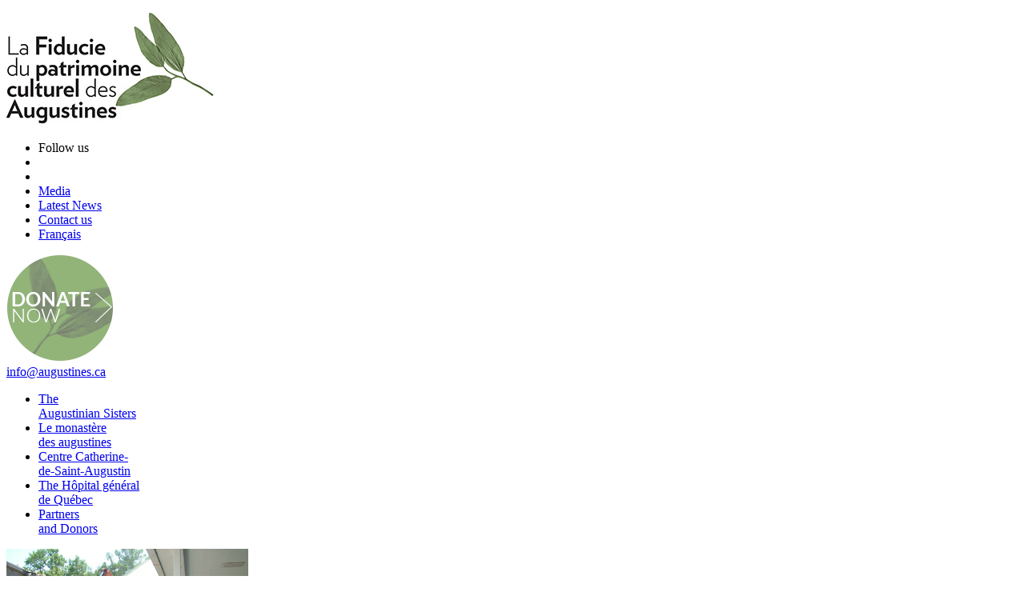

--- FILE ---
content_type: text/html; charset=UTF-8
request_url: http://www.augustines.ca/en/news/47
body_size: 3208
content:
<!DOCTYPE html>
<!--[if lte IE 7 ]>
<html class="ie9 ie8 ie7"> <![endif]-->
<!--[if IE 8 ]>
<html class="ie9 ie8"> <![endif]-->
<!--[if IE 9 ]>
<html class="ie9"> <![endif]-->
<!--[if (gt IE 9)|!(IE)]><!-->
<html> <!--<![endif]-->
<head>
    
<meta http-equiv="Content-Type" content="text/html; charset=utf-8" />
<meta http-equiv="X-UA-Compatible" content="IE=edge,chrome=1" />


<title>News &ndash; La Fiducie du patrimoine culturel des Augustines</title>

<meta name="apple-mobile-web-app-title" content="Augustines" /> 
<meta name="apple-mobile-web-app-capable" content="yes" />
<meta name="format-detection" content="telephone=no" />

<meta name="description" content="NEW VIDEO: DEMOLITION WORK IN TIME-LAPSE PHOTOGRAPHY">

<!-- OpenGraph metas -->
<meta property="og:title" content="Le patrimoine des Augustines doit être protégé : histoire, valeurs, 12 monastères-hôpitaux, 40000 artéfacts, 1km d'archives. En 2015 : Le Monastère des Augustines" />
<meta property="og:image" content="http://www.augustines.ca/img/share.jpg" />
<meta property="og:url" content="http://www.augustines.ca/en/news/47" />
<meta property="og:description" content="NEW VIDEO: DEMOLITION WORK IN TIME-LAPSE PHOTOGRAPHY" />

<!-- Touch icons -->
<link rel="apple-touch-icon" href="/img/icons/apple-touch-icon.png">

<!-- Favicon -->
<link rel="shortcut icon" href="/img/icons/favicon.gif" />    <script type="text/javascript" src="/js/libraries/html5shiv.js"></script>    

	<link rel="stylesheet" type="text/css" href="/css/jquery.bxslider.css" media="screen"/>
	<link rel="stylesheet" type="text/css" href="/css/jquery.fancybox.css" media="screen"/>
	<link rel="stylesheet" type="text/css" href="/css/perfect-scrollbar.css" media="screen"/>
	<link rel="stylesheet" type="text/css" href="/css/global.css" media="screen"/>
</head>
<body id="news-view">
<div id="layout">
    <header id="layout-header" class="layout-wrapper">
        <div class="row">
            <div class="span3">
                                    <p class="logo main">
                        <a href="/en"><img src="/img/layout/logo-main.jpg" alt="La Fiducie de patrimoine culturel des Augustines" title="La Fiducie de patrimoine culturel des Augustines"/></a>                    </p>
                            </div>
            <div class="span9">
                <nav class="nav-secondary">
                    <ul>
                        <li>Follow us</li>
                        <li class="social">
                            <a href="http://www.youtube.com/user/LaFiducieAugustines/videos" target="_blank"><i class="icon-youtube"></i></a>
                        </li>
                        
                        <li class="spacer"></li>
                        
                                                <li class="">
                            <a href="/en/medias/index">Media</a>                        </li>
                        <li class="active">
                            <a href="/en/news">Latest News</a>                        </li>
                        <li class="">
                            <a href="/en/contact">Contact us</a>                        </li>
                        <li class="language">
                            <a href="/fr/actualites" class="lang">Français</a>
                        </li>
                    </ul>
                </nav>
                <div class="info">
                                        <div class="span2">
                        <a href="/en/donate" class="donation"><img src="/img/layout/gif-donner-en.gif" alt="Donate Now" title="Donate Now"/></a>                    </div>

                    <div class="span2">
                                                <a class="email-us" href="mailto:info@augustines.ca">info@augustines.ca</a>
                    </div>
                </div>

                            </div>
        </div>

        <nav class="nav-primary cf">
            <ul>
                <li class="">
                    <a href="/en/augustines">The<br>Augustinian Sisters</a>                </li>
                <li class="">
                    <a href="/en/monastery">Le monastère <br />des augustines</a>                </li>
                <li class="">
                    <a href="/en/centre-catherine-de-saint-augustin">Centre Catherine-<br>de-Saint-Augustin</a>                </li>
                <li class="">
                    <a href="/en/hopital-general-de-quebec">The Hôpital général<br />de Québec</a>                </li>
                <li class="">
                    <a href="/en/partners-and-donors">Partners <br>and Donors</a>                </li>
            </ul>
        </nav>
    </header>

    <div id="layout-content">
        
<section class="content">
	<div class="layout-wrapper">
		<div class="row news front">
			<div class="span4">
				
								<a href='/data/images/news/i-522f744d068e9.jpg' class="fancybox">
						<img src="/data/thumbs/a7659beb1cc1812870b86877408cef43.jpg" alt="" title=""/>					</a>
											</div>
			<div class="span8">
				<span>August 19, 2013</span>
                <h1>
                    NEW VIDEO: DEMOLITION WORK IN TIME-LAPSE PHOTOGRAPHY                </h1>

                <p><p>A new video documenting the demolition of the former reception area of the H&ocirc;tel-Dieu de Qu&eacute;bec monastery (rue des Remparts) is now available on the Fiducie&rsquo;s Youtube channel.</p>
<p>The new glassed-in reception hall that will be built on the site was designed to create a new physical link between the two public entrances to the monastery (on rue des Remparts and rue Charlevoix).</p>
<p><a href="http://www.youtube.com/watch?v=1txnm6NxzGo" target="_blank">Watch the video</a></p></p>
                <p>
                                    </p>

				<ul class="news-socials">
					<li><a href="http://twitter.com/intent/tweet?text=NEW+VIDEO%3A+DEMOLITION+WORK+IN+TIME-LAPSE+PHOTOGRAPHY&url=http%3A%2F%2Fwww.augustines.ca%2Fen%2Fnews%2F47" target="_blank" title="Share on Twitter"><i class="icon-twitter-gray"></i></a></li>
					<li><a href="http://www.facebook.com/sharer.php?u=http%3A%2F%2Fwww.augustines.ca%2Fen%2Fnews%2F47" target="_blank" title="Share on Facebook"><i class="icon-facebook-gray"></i></a></li>
					<li><a href="http://www.linkedin.com/shareArticle?mini=1&url=http%3A%2F%2Fwww.augustines.ca%2Fen%2Fnews%2F47&title=NEW+VIDEO%3A+DEMOLITION+WORK+IN+TIME-LAPSE+PHOTOGRAPHY&summary=A+new+video+documenting+the+demolition+of+the+former+reception+area+of+the+H%C3%B4tel-Dieu+de+Qu%C3%A9bec+monastery+%28rue+des+Remparts%29+is+now+available+on+the+Fiducie%E2%80%99s+Youtube+channel." target="_blank" title="Share on LinkedIn"><i class="icon-linkedin-gray"></i></a></li>
				</ul>
			</div>
		</div>
	</div>
</section>
<section class="infos">
	<div class="layout-wrapper">
		<a href="#" class="trigger-infos">Picture details <span class='plus'>+</span><span class='minus'>-</span></a>
		<div class="is-display-none">
			<div class="row">
				
							<div class="span3">
								<a href='/data/thumbs/7dd2455be146aa0686e2120e585027f2.jpg' class="fancybox">
									<img src="/data/thumbs/c2610ee0c03f409d187bf04d3b287245.jpg" alt="" title=""/>								</a>
															</div>
									</div>
		</div>
	</div>
</section>    </div>
    <footer id="layout-footer">
        <div class="layout-wrapper">
            <nav class="nav-footer cf">
                <ul class="is-float-left">
                                        <li>
                        <a href="/en/medias/index">Media</a>                    </li>
                    <li>
                        <a href="/en/contact">Contact us</a>                    </li>
                </ul>
                <ul class="is-float-right">
                    <li>Follow us</li>
                    <li>
                        <a href="http://www.youtube.com/user/LaFiducieAugustines/videos" target="_blank"><i class="icon-youtube-white"></i></a>
                    </li>
                                    </ul>
            </nav>
        </div>
    </footer>
</div>


<script>
	var Globals = {
		environment:'production',
		host:'://www.augustines.ca'
	}
</script>
<script>if ( typeof window.JSON === 'undefined' ) { document.write('<script src="/js/libraries/historyjs/json2.js"><\/script>'); }</script>

<!-- CDN scripts -->
<script type="text/javascript" src="http://maps.google.com/maps/api/js?key=AIzaSyCatApP6R40TsOqOVmO_XfMBDnIQ8dO7ac"></script>
<script type="text/javascript" src="//ajax.googleapis.com/ajax/libs/jquery/1.9.1/jquery.min.js"></script>
<script>window.jQuery || document.write('<script src="/js/libraries/jquery/jquery-1.9.1.min.js"><\/script>')</script>
<script type="text/javascript" src="http://cdnjs.cloudflare.com/ajax/libs/jquery-easing/1.3/jquery.easing.min.js"></script>

	
	<!-- Minified scripts -->
	<script type="text/javascript" src="/min-js?f=libraries/bxslider/jquery.bxslider,libraries/fancybox/jquery.fancybox,libraries/fancybox/jquery.fancybox-media,libraries/infobubble/infobubble,libraries/perfect-scrollbar.jquery.min,helpers/console,elements/map,elements/markerclusterer,controllers/home,controllers/catherine,controllers/fiducie,controllers/augustines,controllers/monastery,controllers/medias,controllers/news,router,app"></script>	

<!-- Google Analytics -->
<script type="text/javascript">
	var _gaq = _gaq || [];
		_gaq.push(['_setAccount', 'UA-37140554-1']);
		_gaq.push(['_setDomainName', 'augustines.ca']);
		_gaq.push(['_setAllowLinker', true]);
		_gaq.push(['_trackPageview']);
	
	(function() {
		var ga = document.createElement('script'); ga.type = 'text/javascript'; ga.async = true;
			ga.src = ('https:' == document.location.protocol ? 'https://ssl' : 'http://www') + '.google-analytics.com/ga.js';
		var s = document.getElementsByTagName('script')[0]; s.parentNode.insertBefore(ga, s);
	})();
</script>
</body>
</html>
